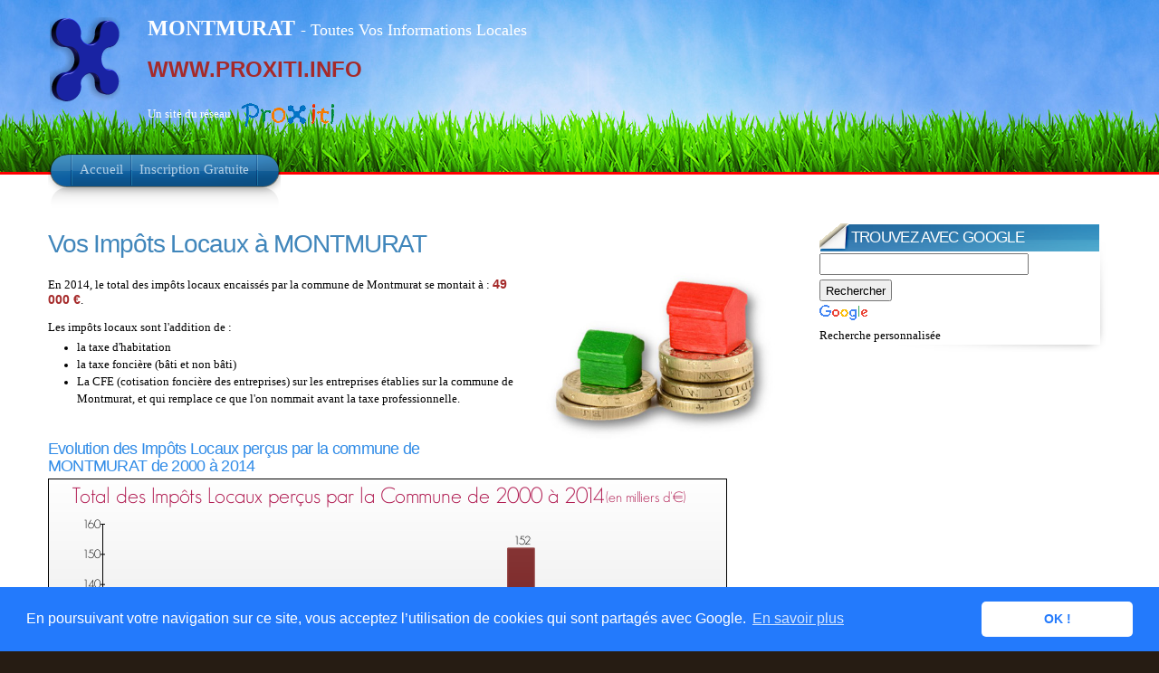

--- FILE ---
content_type: text/html; charset=UTF-8
request_url: https://www.proxiti.info/impots-locaux.php?o=15133&n=MONTMURAT
body_size: 5821
content:
<!DOCTYPE HTML PUBLIC "-//W3C//DTD XHTML 1.1//EN" "http://www.w3.org/TR/xhtml11/DTD/xhtml11.dtd">

<html xmlns="http://www.w3.org/1999/xhtml" xml:lang="fr" lang="fr">

<head>
	<meta http-equiv="Content-Type" content="text/html; charset=utf-8"/>
	<meta content="fr" http-equiv="Content-Language" />
	<meta name="description" content="Vos Impôts Locaux à MONTMURAT"/>

	<meta name="keywords" content="MONTMURAT, Montmurat, MONTMURAT, impôts, impot, locaux, taxe, habitation, foncier, foncière, près de, Informations, Local, Locales, Hyperlocal, Code Postal, Nouveau, Gratuit, Ville, Village, Commune, Proximité, Département, 15, CANTAL, Cantal, Région, AUVERGNE, Auvergne, 15600, WWW.PROXITI.INFO"/>

		<meta name="ROBOTS" content="index, follow, all"/>
		<meta name="Author" content="PROXITI SAS"/>
		<meta name="distribution" content="local"/>
		<meta name="date-creation-yyyymmdd" content="20260116"/>
		<meta name="ICBM" content="44.6322;2.20139" />
		<meta name="geo.position" content="44.6322;2.20139" />
		<meta name="geo.region" content="FR-15" />
		<meta name="geo.placename" content="MONTMURAT" />

		<link rel="shortcut icon" href="favicon.ico"/>

		<title>
			Vos Impôts Locaux à MONTMURAT (15600) - Un site du Réseau ProXiti		</title>




		<style type="text/css" media="all">
			@import "css/infocommune.css";
		</style>

<!--[if lte IE 6]>
<style type="text/css" media="screen">
@import "css/infocomie6.css";
</style>
<![endif]-->

<link rel="stylesheet" href="css/lightbox.css" type="text/css" media="screen" />
<link rel="stylesheet" href="css/reg2010.css" type="text/css" media="screen" />


<script type="text/javascript" src="js/jquery.js"></script>
<script type="text/javascript" src="js/theme.js"></script>

<script type="text/javascript" src="js/prototype.js"></script>
<script type="text/javascript" src="js/scriptaculous.js?load=effects,builder"></script>
<script type="text/javascript" src="js/lightbox.js"></script>


	<link rel="stylesheet" type="text/css" href="//cdnjs.cloudflare.com/ajax/libs/cookieconsent2/3.0.3/cookieconsent.min.css" />
	<script src="//cdnjs.cloudflare.com/ajax/libs/cookieconsent2/3.0.3/cookieconsent.min.js"></script>
	<script>
		window.addEventListener("load", function(){
			window.cookieconsent.initialise({
				"palette": {
					"popup": {
						"background": "#237afc"
					},
					"button": {
						"background": "#fff",
						"text": "#237afc"
					}
				},
				"theme": "classic",
				"content": {
					"message": "En poursuivant votre navigation sur ce site, vous acceptez l’utilisation de cookies qui sont partagés avec Google.",
					"dismiss": "OK !",
					"link": "En savoir plus",
					"href": "https://www.google.com/policies/technologies/cookies/"
				}
			})});
		</script>
		

</head>
<!-- <body class="home"> -->
<body  id="comptes_commune" class="home">

	<!-- page wrap -->
	<div id="page" class="with-sidebar">

		<!-- Bandeau -->
		<div id="header-wrap">
			<div id="header" class="block-content" style="left: 0px; ">
				<div id="pagetitle" >
					<h1 class="logo">
						<a href="infocommune.php?o=15133">
							<img src="images/x3.png" title="ProXiti - Vos Informations de ProXimité" alt="ProXiti - Vos Informations de ProXimité" /></a>
						</h1>    

						<div id="sitetitle">
							<p ><span class="titresite"><strong>
								MONTMURAT							</strong></span><span class="titresite2"> - Toutes Vos Informations Locales</span></p>
							

							<p class= "proxidomaines">
				<a href="http://www.PROXITI.INFO" title="Vos Informations Locales pour toutes les communes de France">WWW.PROXITI.INFO</a>			</p>
			<p>
				Un site du réseau<a href="index.php"><img class="proxilogo" alt="Informations Locales pour toutes les communes de France" src="images/logos/logo_proxiti_h30_transparent.gif"></a>
			</p>
		</div>				
		
		<div class="clear"></div>  
	</div>

	<!-- navigation principale -->
	<div id="nav-wrap1">
		<div id="nav-wrap2">
			<ul id="nav">
				<li id="nav-homelink" class="current_page_item">
					<a class="estompe fadeThis" href="infocommune.php?o=15133&n=MONTMURAT" title="Retour à l'Accueil"><span>Accueil</span><span style="opacity: 0;" class="hover"></span></a></li>
					<li>
						<a class="estompe fadeThis" href="inscription.php?o=15133&n=MONTMURAT" title="Etre Averti des informations locales de ma commune"><span>Inscription Gratuite</span><span style="opacity: 0;" class="hover"></span></a></li>      
					</ul>
				</div>
			</div>
			<!-- /Bandeau  -->

		</div>
	</div>
	<!-- /header -->

	<!-- main wrappers -->
	<div id="main-wrap1">
		<div id="main-wrap2">

			<!-- main page block -->
			<div id="main" class="block-content">
				<div class="mask-main rightdiv">
					<div class="mask-left">

						<!-- first column -->
						<div class="col1">
							<div id="main-content">       
								
								<div id="impots_locaux">			

									
									﻿﻿<h2>Vos Impôts Locaux à MONTMURAT</h2><img src="images/impots_locaux.jpg" style="height: 200px; margin-left:20px; margin-bottom:20px; float: right;"><br/>
En 2014, le total des impôts locaux encaissés par la commune de Montmurat se montait à : <span class="important"><span class="chiffreimportant">49 000 €</span></span>.<br/><br/>
Les impôts locaux sont l'addition de :<ul><li>la taxe d'habitation</li><li>la taxe foncière (bâti et non bâti)</li><li>La CFE (cotisation foncière des entreprises) sur les entreprises établies sur la commune de Montmurat, et qui remplace ce que l'on nommait avant la taxe professionnelle.</li></ul><br/>
<h3>Evolution des Impôts Locaux perçus par la commune de MONTMURAT de 2000 à 2014</h3><a href="A/83/15/15133/evolution-recettes-impots-locaux-commune-MONTMURAT-2014.png" rel="lightbox[graphique]" title="Evolution des Impôts Locaux pour la commune de MONTMURAT de 2000 à 2014"><img src="A/83/15/15133/evolution-recettes-impots-locaux-commune-MONTMURAT-2014.png" alt="Evolution des Impôts Locaux pour MONTMURAT de 2000 à 2014" title="Evolution des Impôts Locaux pour la commune de MONTMURAT de 2000 à 2014" /></a><br/><em>Cliquez sur l'image pour l'agrandir</em><br /><br/>
Par rapport aux <span class="chiffre">135</span> habitants de Montmurat, en 2014 cela représente <span class="important"><span class="chiffre">362 €</span> par habitant</span>, soit : <span class="chiffre">1448 €</span> par an pour une famille de 4 personnes.<br/>
A noter : la valeur moyenne des impôts locaux dans les communes françaises similaires à Montmurat était de <span class="chiffre">250 €</span> par habitant, en 2014.<br/><br/>
A Montmurat, en 2014 les impôts locaux par habitant sont donc <span class="important">plus élevés de <span class="chiffreimportant">44.8 %</span></span> que pour des communes similaires.<br/><br/>
Vous trouverez ci-dessous des graphiques qui vous permettent de comparer le niveau d'impôts locaux de Montmurat avec les communes voisines.<br/><br /><br />
<h3>Comparaison avec les 10 communes voisines de Montmurat (pour 2014)</h3><br /><a href="A/83/15/15133/impots-locaux-2014-par-habitant-commune-MONTMURAT.png" rel="lightbox[graphique]" title="Montant des impôts locaux par Habitant pour MONTMURAT et les communes proches en 2014"><img src="A/83/15/15133/impots-locaux-2014-par-habitant-commune-MONTMURAT.png" alt="Comparaison des impôts locaux par habitant pour MONTMURAT et les communes voisines en 2014" title="Montant des impôts locaux par Habitant pour MONTMURAT et les communes proches en 2014" /></a><br/><em>Cliquez sur l'image pour l'agrandir</em><br /><br /><br /><br />Le graphique ci dessous représente l'évolution des impôts locaux par habitant à Montmurat depuis 2000.<br />Vous pouvez encore comparer avec les communes voisines.<h3>Evolution et comparaison avec les communes voisines de Montmurat (de 2000 à 2014)</h3><br/>
<a href="A/83/15/15133/evolution-impots-locaux-par-habitant-commune-MONTMURAT-2014.png" rel="lightbox[graphique]" title="Evolution et montant des impôts locaux par Habitant pour MONTMURAT et les communes proches de 2000 à 2014"><img src="A/83/15/15133/evolution-impots-locaux-par-habitant-commune-MONTMURAT-2014.png" alt="Comparaison des impôts locaux par habitant pour MONTMURAT et les communes voisines de 2000 à 2014" title="Evolution et montant des impôts locaux par Habitant pour MONTMURAT et les communes proches de 2000 à 2014" /></a><br/><em>Cliquez sur l'image pour l'agrandir</em><br /><br />A Montmurat, les impôts locaux par habitant ont donc <span class="important">augmentés de <span class="chiffreimportant">1.97 %</span></span> entre 2000 et 2014.<br /><br />Pendant la même période, les communes françaises similaires à Montmurat, ont vu leurs impôts locaux par habitant augmenter de <span class="chiffre">21.95 %</span> en moyenne entre 2000 et 2014.<br /><br /><span class="chiffreimportant">Depuis 2000, la commune de Montmurat a donc moins augmenté ses impôts locaux que les communes françaises similaires.</span><br/><br/><br/>
<h3>L'équipe municipale en place entre 2008 et 2013 a t'elle plus augmenté les impôts locaux qu'ailleurs en France ?</h3><br />Si l'on fait maintenant le calcul pour l'équipe municipale en place entre 2008 et 2013  :<br />A Montmurat, les impôts locaux par habitant ont <span class="important">baissés de <span class="chiffreimportant">46.78 %</span></span> entre 2008 et 2013.<br /><br />Pendant la même période, les communes françaises similaires à Montmurat, ont vu leurs impôts locaux par habitant baisser de <span class="chiffre">34.13 %</span> en moyenne entre 2008 et 2013.<br /><br /><span class="chiffreimportant">Sous l'équipe municipale en place entre 2008 et 2013, la commune de Montmurat a donc moins augmenté ses impôts locaux que les communes françaises similaires.</span><br/><br/><br/><br/>
<p><span class="important">Si vous pensez que ces informations peuvent intéresser un de vos voisins, amis ou membre de votre famille, envoyez lui un lien vers cette page en cliquant -> </span><a href="mailto:adressesdevosamis?bcc=amis@proxiti.com&subject=MONTMURAT - Les Impôts Locaux de la commune&body=Bonjour, j'ai trouvé des informations concernant les impôts locaux de la commune de Montmurat sur un site du réseau ProXiti.%0D%0A%0D%0ALe lien est le suivant : http://www.proxiti.info/impots-locaux.php%3fo=15133%26n=MONTMURAT%0D%0A%0D%0AElles y sont aussi pour toutes les autres communes de France.%0D%0A%0D%0ASi je t'envoie ce mail, c'est parce que je suis certain que cela va t'intéresser.%0D%0A%0D%0ABonne Journée.">ICI</a></p><br/>
Si vous utilisez Twitter, Aidez nous à faire connaitre cette page à vos followers -> <a href="http://www.twitter.com/home?status=A+Voir+:+Informations+sur+les+impôts+locaux+à+MONTMURAT+sur+www.proxiti.info/impots-locaux.php?o=15133" target="_blank"><img src="images/twitter30.png"></a><br/><br/><br/><br/>
<script async src="https://pagead2.googlesyndication.com/pagead/js/adsbygoogle.js"></script>
<!-- comptescommunes -->
<ins class="adsbygoogle"
    style="display:inline-block;width:728px;height:15px"
data-ad-client="ca-pub-9151749639610709"
data-ad-slot="3671471895"></ins>
<script>
(adsbygoogle = window.adsbygoogle || []).push({});
</script>
<br/><br/>
<h2>Les pages suivantes concernant les comptes de la commune de MONTMURAT vont aussi vous intéresser</h2><br/>
<br /><br /><h5><a href="budget-commune.php?o=15133&n=MONTMURAT" title="Le Budget de la commune de Montmurat">Le budget de la commune de Montmurat</a></h5><br /><br /><h5><a href="dette.php?o=15133&n=MONTMURAT" title="La dette de la commune de Montmurat">Montmurat - Votre commune est-elle endettée ?</a></h5><br /><br /><h5><a href="taxe-habitation.php?o=15133&n=MONTMURAT" title="La taxe d'habitation de la commune de Montmurat">Le niveau de la Taxe d'Habitation à Montmurat est-il élevé par rapport aux communes voisines ?</a></h5><br /><br /><h5><a href="taxe-fonciere.php?o=15133&n=MONTMURAT" title="Les taxes foncieres de la commune de Montmurat">Montmurat - Tout sur la taxe foncière</a></h5><br /><br /><h5><a href="dotation-globale-fonctionnement.php?o=15133&n=MONTMURAT" title="La Dotation Globale de Fonctionnement accordée à Montmurat">Pour l'état, combien vaut un habitant de Montmurat ?</a></h5><br/><br/>
<br /><br /><h5><a href="infocommune.php?o=15133&n=MONTMURAT" title="Toutes vos Informations Locales à Montmurat">Cliquez ici pour revenir à la page principale de Montmurat</a></h5><br/><br/>
<a href="mairie.php?o=15133&n=MONTMURAT" title="Informations sur la mairie de MONTMURAT"><img alt=""  src="images/mairie/mairiexp.png" style="float:left; height:50px; margin-right:10px;"  /></a><br/>
Pour toute explication complémentaire sur les comptes de la commune de Montmurat n'hésitez pas à vous adresser directement à la <a href="mairie.php?o=15133&n=MONTMURAT" title="Informations sur la mairie de MONTMURAT">Mairie de Montmurat</a>.<br/><br/><br/>
<em>Cette page utilise les dernières données publiques les plus récentes au 01/10/2015<br/>Vous pouvez toujours consulter l'ancienne version de cette page <a href="impots-locaux-2014.php?o=15133&n=MONTMURAT" title="Les impôts locaux de la commune de Montmurat Version 2012" target="_blank">ICI</a>.<br/>
Sources : Ministère de l'Economie et des Finances - 2015</em>

			</div>

			
			
		</div>
	</div>
	<!-- /first column -->
	
	<!-- 2nd column (sidebar) -->
	<div class="col2">
		
		<ul id="sidebar">

			

			<li class="block"><!-- block -->
				<!-- box -->
				<div class="box">

					<div class="titlewrap">
						<h4><span>Trouvez avec Google</span></h4>
					</div>

					<style type="text/css">
						@import url(http://www.google.com/cse/api/branding.css);
					</style>
					<div class="cse-branding-bottom" style="background-color:#FFFFFF;color:#000000">
						<div class="cse-branding-form">
							<form action="http://www.google.fr/cse" id="cse-search-box" target="_blank">
								<div>
									<input type="hidden" name="cx" value="partner-pub-9151749639610709:i5jvnpmzvun" />
									<input type="hidden" name="ie" value="UTF-8" />
									<input type="text" name="q" size="31" />
									<input type="submit" name="sa" value="Rechercher" />
								</div>
							</form>
						</div>
						<div class="cse-branding-logo">
							<img src="http://www.google.com/images/poweredby_transparent/poweredby_FFFFFF.gif" alt="Google" />
						</div>
						<div class="cse-branding-text">
							Recherche personnalisée
						</div>
					</div>
					
				</div><!-- /box -->
				
			</li><!-- block -->


			<li class="block"><!-- block -->
				<!-- box -->
				<div class="contenubox">
					<div id="pubhautdroitimg" class="pubgoogle">
						﻿	<script async src="https://pagead2.googlesyndication.com/pagead/js/adsbygoogle.js"></script>
<!-- page accueil 200x200, date de création 09/12/08 -->
<ins class="adsbygoogle"
     style="display:inline-block;width:200px;height:200px"
     data-ad-client="ca-pub-9151749639610709"
     data-ad-slot="8464344001"></ins>
<script>
     (adsbygoogle = window.adsbygoogle || []).push({});
</script>
					</div>
				</div>
				<!-- /box -->
				
			</li><!-- block -->

			
			
			
			
			<li class="block">
				<div class="box">

					<div class="titlewrap">
						<h4><span>Les impôts locaux dans les communes autour de MONTMURAT</span></h4>
					</div>

					﻿<ul><li><a href="?o=12004&n=Almont-les-Junies" title = "Les impôts locaux à ALMONT-LES-JUNIES"><span class="communevoisine">Almont-les-Junies</span></a></li><li><a href="?o=46015&n=Bagnac-sur-Célé" title = "Les impôts locaux à BAGNAC-SUR-CELE"><span class="communevoisine">Bagnac-sur-Célé</span></a></li><li><a href="?o=12028&n=Boisse-Penchot" title = "Les impôts locaux à BOISSE-PENCHOT"><span class="communevoisine">Boisse-Penchot</span></a></li><li><a href="?o=12030&n=Bouillac" title = "Les impôts locaux à BOUILLAC"><span class="communevoisine">Bouillac</span></a></li><li><a href="?o=46085&n=Cuzac" title = "Les impôts locaux à CUZAC"><span class="communevoisine">Cuzac</span></a></li><li><a href="?o=12089&n=Decazeville" title = "Les impôts locaux à DECAZEVILLE"><span class="communevoisine">Decazeville</span></a></li><li><a href="?o=46101&n=Felzins" title = "Les impôts locaux à FELZINS"><span class="communevoisine">Felzins</span></a></li><li><a href="?o=46102&n=Figeac" title = "Les impôts locaux à FIGEAC"><span class="communevoisine">Figeac</span></a></li><li><a href="?o=12101&n=Flagnac" title = "Les impôts locaux à FLAGNAC"><span class="communevoisine">Flagnac</span></a></li><li><a href="?o=15071&n=Fournoulès" title = "Les impôts locaux à FOURNOULES"><span class="communevoisine">Fournoulès</span></a></li><li><a href="?o=15242&n=Le Trioulou" title = "Les impôts locaux à LE-TRIOULOU"><span class="communevoisine">Le Trioulou</span></a></li><li><a href="?o=46168&n=Lentillac-Saint-Blaise" title = "Les impôts locaux à LENTILLAC-SAINT-BLAISE"><span class="communevoisine">Lentillac-Saint-Blaise</span></a></li><li><a href="?o=46174&n=Linac" title = "Les impôts locaux à LINAC"><span class="communevoisine">Linac</span></a></li><li><a href="?o=12130&n=Livinhac-le-Haut" title = "Les impôts locaux à LIVINHAC-LE-HAUT"><span class="communevoisine">Livinhac-le-Haut</span></a></li><li><a href="?o=46180&n=Lunan" title = "Les impôts locaux à LUNAN"><span class="communevoisine">Lunan</span></a></li><li><a href="?o=15122&n=Maurs" title = "Les impôts locaux à MAURS"><span class="communevoisine">Maurs</span></a></li><li><a href="?o=46207&n=Montredon" title = "Les impôts locaux à MONTREDON"><span class="communevoisine">Montredon</span></a></li><li><a href="?o=15181&n=Saint-Constant" title = "Les impôts locaux à SAINT-CONSTANT"><span class="communevoisine">Saint-Constant</span></a></li><li><a href="?o=15184&n=Saint-Étienne-de-Maurs" title = "Les impôts locaux à SAINT-ETIENNE-DE-MAURS"><span class="communevoisine">Saint-Étienne-de-Maurs</span></a></li><li><a href="?o=46266&n=Saint-Félix" title = "Les impôts locaux à SAINT-FELIX"><span class="communevoisine">Saint-Félix</span></a></li><li><a href="?o=46272&n=Saint-Jean-Mirabel" title = "Les impôts locaux à SAINT-JEAN-MIRABEL"><span class="communevoisine">Saint-Jean-Mirabel</span></a></li><li><a href="?o=12240&n=Saint-Parthem" title = "Les impôts locaux à SAINT-PARTHEM"><span class="communevoisine">Saint-Parthem</span></a></li><li><a href="?o=12246&n=Saint-Santin" title = "Les impôts locaux à SAINT-SANTIN"><span class="communevoisine">Saint-Santin</span></a></li><li><a href="?o=15212&n=Saint-Santin-de-Maurs" title = "Les impôts locaux à SAINT-SANTIN-DE-MAURS"><span class="communevoisine">Saint-Santin-de-Maurs</span></a></li><li><a href="?o=46332&n=Viazac" title = "Les impôts locaux à VIAZAC"><span class="communevoisine">Viazac</span></a></li><li><a href="?o=12305&n=Viviez" title = "Les impôts locaux à VIVIEZ"><span class="communevoisine">Viviez</span></a></li></ul>				</div><!-- /box -->
			</li><!-- block -->
			
			<li class="block"><!-- block -->
				<!-- box -->
				<div class="contenubox">			
					<div id="pubhautdroittext" class="pubgoogle">
						﻿<script async src="https://pagead2.googlesyndication.com/pagead/js/adsbygoogle.js"></script>
<!-- Skycraper vertical textuel160x600, date de création 19/12/09 -->
<ins class="adsbygoogle"
     style="display:inline-block;width:160px;height:600px"
     data-ad-client="ca-pub-9151749639610709"
     data-ad-slot="9259187813"></ins>
<script>
     (adsbygoogle = window.adsbygoogle || []).push({});
</script>					</div>
				</div>
				<!-- /box -->
				
			</li><!-- block -->
			
			<li class="block"><!-- block -->
				<!-- box -->
				<div class="contenubox" class="pubgoogle">			
					<div id="facebooklike" >
						<br />
						<br />
						﻿<div id="fb-root"></div>
<script>(function(d, s, id) {
  var js, fjs = d.getElementsByTagName(s)[0];
  if (d.getElementById(id)) return;
  js = d.createElement(s); js.id = id;
  js.src = "//connect.facebook.net/fr_FR/sdk.js#xfbml=1&version=v2.6";
  fjs.parentNode.insertBefore(js, fjs);
}(document, 'script', 'facebook-jssdk'));</script>

<div id="fbstyle" style="margin-left: auto; margin-right: auto; width: 6em ">
<div class="fb-like" data-href="http://www.proxiti.info" data-width="400" data-layout="box_count" data-action="like" data-show-faces="true" data-share="true" style="margin-left: auto; margin-right: auto; width: 6em "></div>
</div>					</div>
				</div>
				<!-- /box -->
			</li><!-- block -->
			
			
			
			
		</ul>
	</div>
	<!-- /2nd column -->
</div>
</div>
<!-- /main page block -->

</div>
</div>
<!-- /main wrappers -->

<div class="clear-content"></div>
</div>


<!-- Pied de Page -->
<div id="footer">

	<!-- page block -->
	<div class="block-content">
		<div class="add-content">
			<div id="menubas">
				<ul>
					<li>	<a href="infocommune.php?o=15133" title="Toutes vos informations de Proximité à Montmurat">Accueil</a></li>
					<li>	<a href="apropos.php" title="Informations complémentaires sur le Réseau ProXiti">Le Réseau ProXiti ?</a></li>
					<li>	<a href="infoslegales.php" title="Informations Légales">Informations Légales</a></li>
					<li>	<a href="contact.php" title="Pour nous Contacter">Contact</a></li>
					<li>	<a href="partenaires.php" title="Devenez Partenaire de ce site">Partenaires</a></li>
				</ul>
			</div>
		</div>
		
		<div class="clear-content"></div>
		<div class="copyright">
			<p>© ProXiti Sas, 2009 - 2015</p>
		</div>
		
	</div>
	<!-- /page block -->

</div>
</div>
<!-- /Pied de Page -->

<!-- analytics -->
<script type="text/javascript">
	var gaJsHost = (("https:" == document.location.protocol) ? "https://ssl." : "http://www.");
	document.write(unescape("%3Cscript src='" + gaJsHost + "google-analytics.com/ga.js' type='text/javascript'%3E%3C/script%3E"));
</script>
<script type="text/javascript">
	try {
		var pageTracker = _gat._getTracker("UA-10544958-1");
		pageTracker._trackPageview();
	} catch(err) {}
</script>
<!-- /analytics -->

<!-- /page -->



</body>


</html>


--- FILE ---
content_type: text/html; charset=utf-8
request_url: https://www.google.com/recaptcha/api2/aframe
body_size: 268
content:
<!DOCTYPE HTML><html><head><meta http-equiv="content-type" content="text/html; charset=UTF-8"></head><body><script nonce="oKCrBjPBL5-WaRm040DrUw">/** Anti-fraud and anti-abuse applications only. See google.com/recaptcha */ try{var clients={'sodar':'https://pagead2.googlesyndication.com/pagead/sodar?'};window.addEventListener("message",function(a){try{if(a.source===window.parent){var b=JSON.parse(a.data);var c=clients[b['id']];if(c){var d=document.createElement('img');d.src=c+b['params']+'&rc='+(localStorage.getItem("rc::a")?sessionStorage.getItem("rc::b"):"");window.document.body.appendChild(d);sessionStorage.setItem("rc::e",parseInt(sessionStorage.getItem("rc::e")||0)+1);localStorage.setItem("rc::h",'1768524904225');}}}catch(b){}});window.parent.postMessage("_grecaptcha_ready", "*");}catch(b){}</script></body></html>